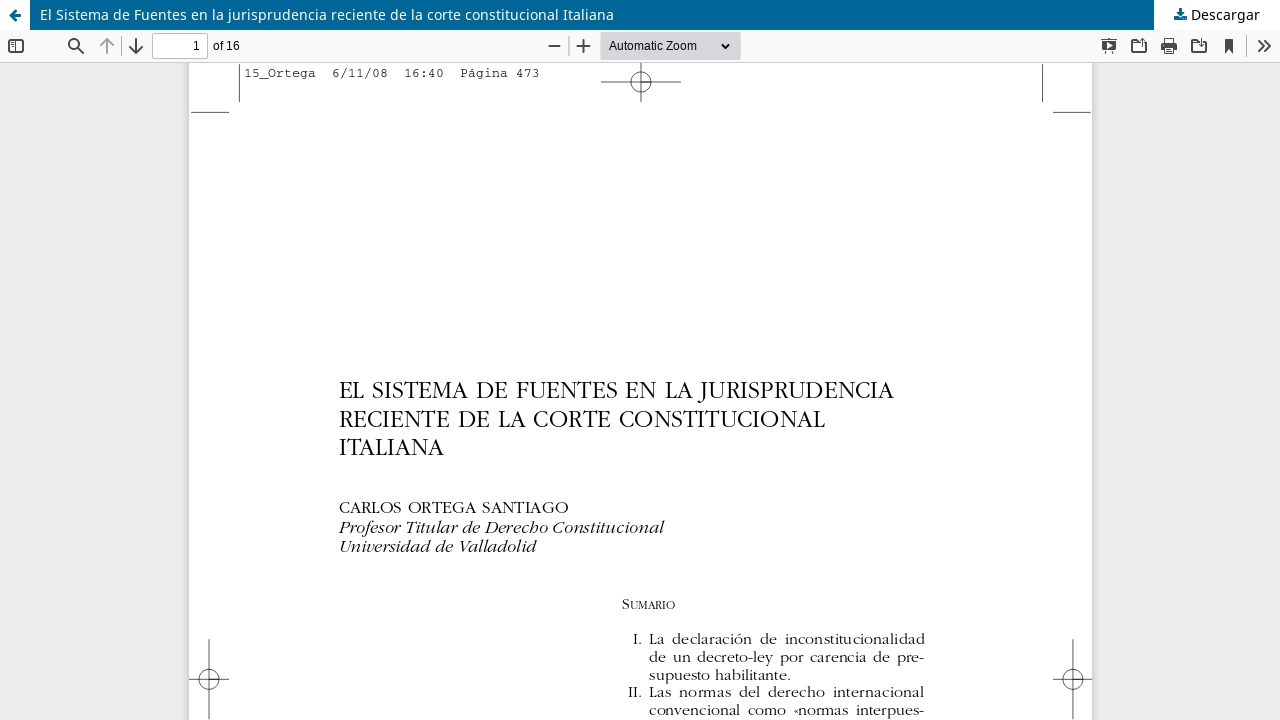

--- FILE ---
content_type: text/html; charset=utf-8
request_url: https://revistas.uned.es/index.php/TRC/article/view/6825/6523
body_size: 1345
content:
<!DOCTYPE html>
<html lang="es-ES" xml:lang="es-ES">
<head>
	<meta http-equiv="Content-Type" content="text/html; charset=utf-8" />
	<meta name="viewport" content="width=device-width, initial-scale=1.0">
	<title>Vista de El Sistema de Fuentes en la jurisprudencia reciente de la corte constitucional Italiana</title>

	
<link rel="icon" href="https://revistas.uned.es/public/journals/7/favicon_es_ES.png">
<meta name="generator" content="Open Journal Systems 3.3.0.20">
<meta name="Title" content="Teoría y realidad constitucional">
<meta name="Author" content="UNED, Departamento Derecho Político">
<meta name="Subject" content="derecho constitucional">
<meta name="Description" content=" revista semestral de derecho constitucional, teoría y práctica”>
<meta name="Keywords" content="derecho constitucional, ciencias jurídicas, constituciones">
<meta name="Language" content="Spanish">
<link rel="alternate" type="application/atom+xml" href="https://revistas.uned.es/index.php/TRC/gateway/plugin/AnnouncementFeedGatewayPlugin/atom">
<link rel="alternate" type="application/rdf+xml" href="https://revistas.uned.es/index.php/TRC/gateway/plugin/AnnouncementFeedGatewayPlugin/rss">
<link rel="alternate" type="application/rss+xml" href="https://revistas.uned.es/index.php/TRC/gateway/plugin/AnnouncementFeedGatewayPlugin/rss2">

	<link rel="stylesheet" href="https://revistas.uned.es/index.php/TRC/$$$call$$$/page/page/css?name=stylesheet" type="text/css" /><link rel="stylesheet" href="https://revistas.uned.es/index.php/TRC/$$$call$$$/page/page/css?name=font" type="text/css" /><link rel="stylesheet" href="https://revistas.uned.es/lib/pkp/styles/fontawesome/fontawesome.css?v=3.3.0.20" type="text/css" /><link rel="stylesheet" href="https://revistas.uned.es/public/journals/7/styleSheet.css?d=2025-10-31+15%3A21%3A55" type="text/css" />
	<script src="https://revistas.uned.es/lib/pkp/lib/vendor/components/jquery/jquery.min.js?v=3.3.0.20" type="text/javascript"></script><script src="https://revistas.uned.es/lib/pkp/lib/vendor/components/jqueryui/jquery-ui.min.js?v=3.3.0.20" type="text/javascript"></script><script src="https://revistas.uned.es/plugins/themes/default/js/lib/popper/popper.js?v=3.3.0.20" type="text/javascript"></script><script src="https://revistas.uned.es/plugins/themes/default/js/lib/bootstrap/util.js?v=3.3.0.20" type="text/javascript"></script><script src="https://revistas.uned.es/plugins/themes/default/js/lib/bootstrap/dropdown.js?v=3.3.0.20" type="text/javascript"></script><script src="https://revistas.uned.es/plugins/themes/default/js/main.js?v=3.3.0.20" type="text/javascript"></script>
</head>
<body class="pkp_page_article pkp_op_view">

		<header class="header_view">

		<a href="https://revistas.uned.es/index.php/TRC/article/view/6825" class="return">
			<span class="pkp_screen_reader">
									Volver a los detalles del artículo
							</span>
		</a>

		<a href="https://revistas.uned.es/index.php/TRC/article/view/6825" class="title">
			El Sistema de Fuentes en la jurisprudencia reciente de la corte constitucional Italiana
		</a>

		<a href="https://revistas.uned.es/index.php/TRC/article/download/6825/6523/10501" class="download" download>
			<span class="label">
				Descargar
			</span>
			<span class="pkp_screen_reader">
				Descargar PDF
			</span>
		</a>

	</header>

	<script type="text/javascript">
		// Creating iframe's src in JS instead of Smarty so that EZProxy-using sites can find our domain in $pdfUrl and do their rewrites on it.
		$(document).ready(function() {
			var urlBase = "https://revistas.uned.es/plugins/generic/pdfJsViewer/pdf.js/web/viewer.html?file=";
			var pdfUrl = "https://revistas.uned.es/index.php/TRC/article/download/6825/6523/10501";
			$("#pdfCanvasContainer > iframe").attr("src", urlBase + encodeURIComponent(pdfUrl));
		});
	</script>

	<div id="pdfCanvasContainer" class="galley_view">
				<iframe src="" width="100%" height="100%" style="min-height: 500px;" title="PDF de El Sistema de Fuentes en la jurisprudencia reciente de la corte constitucional Italiana" allowfullscreen webkitallowfullscreen></iframe>
	</div>
	
</body>
</html>
